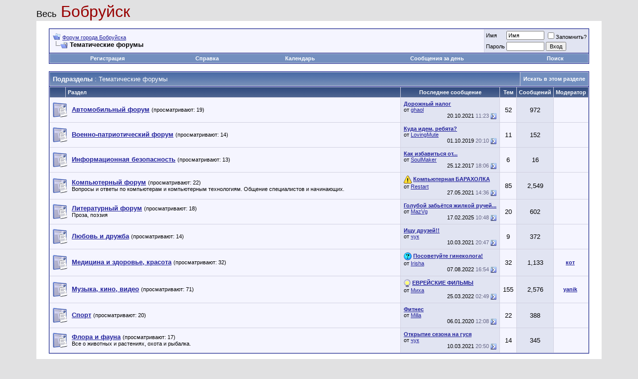

--- FILE ---
content_type: text/html; charset=windows-1251
request_url: https://bobruisk.org/forums/forumdisplay.php?s=9aeb6ab18e69e1d2cf7a91cd0f9b9e9a&f=20
body_size: 6107
content:
<!DOCTYPE html PUBLIC "-//W3C//DTD XHTML 1.0 Transitional//EN" "http://www.w3.org/TR/xhtml1/DTD/xhtml1-transitional.dtd">
<html xmlns="http://www.w3.org/1999/xhtml" dir="ltr" lang="ru">
<head>
<meta http-equiv="Content-Type" content="text/html; charset=windows-1251" />
<meta name="generator" content="vBulletin 3.8.9" />

<meta name="keywords" content="Тематические форумы, bobruisk forum форум города Бобруйска" />
<meta name="description" content="" />


<!-- CSS Stylesheet -->
<style type="text/css" id="vbulletin_css">
/**
* vBulletin 3.8.9 CSS
* Style: 'vBulletin 3'; Style ID: 2
*/
@import url("clientscript/vbulletin_css/style-899891e2-00002.css");
</style>
<link rel="stylesheet" type="text/css" href="clientscript/vbulletin_important.css?v=389" />


<!-- / CSS Stylesheet -->

<script type="text/javascript" src="clientscript/yui/yahoo-dom-event/yahoo-dom-event.js?v=389"></script>
<script type="text/javascript" src="clientscript/yui/connection/connection-min.js?v=389"></script>
<script type="text/javascript">
<!--
var SESSIONURL = "s=ac97f58036a317fd6cf3d0fc9a506a03&";
var SECURITYTOKEN = "guest";
var IMGDIR_MISC = "images/misc";
var vb_disable_ajax = parseInt("1", 10);
// -->
</script>
<script type="text/javascript" src="clientscript/vbulletin_global.js?v=389"></script>
<script type="text/javascript" src="clientscript/vbulletin_menu.js?v=389"></script>

<script type="text/javascript" src="clientscript/ame.js" ></script>
<title>Тематические форумы - Форум города Бобруйска</title>

</head>
<body>
<!-- logo -->
<a name="top"></a>
<table border="0" width="90%" cellpadding="0" cellspacing="0" align="center">
<tr>
	<td align="left"><a href="index.php?s=ac97f58036a317fd6cf3d0fc9a506a03&amp;" style="text-decoration: none"><font color=black size=+1>Весь</font><font color=#980000 font size=+3> Бобруйск</font></a></td>

	<td align="right" id="header_right_cell">
		&nbsp;
	</td>
</tr>
</table>

<!-- /logo -->

<!-- content table -->
<!-- open content container -->

<div align="center">
	<div class="page" style="width:90%; text-align:left">
		<div style="padding:0px 25px 0px 25px" align="left">





<br />

<!-- breadcrumb, login, pm info -->
<table class="tborder" cellpadding="6" cellspacing="1" border="0" width="100%" align="center">
<tr>
	<td class="alt1" width="100%">
		
			<table cellpadding="0" cellspacing="0" border="0">
			<tr valign="bottom">
				<td><a href="#" onclick="history.back(1); return false;"><img src="images/misc/navbits_start.gif" alt="Вернуться" border="0" /></a></td>
				<td>&nbsp;</td>
				<td width="100%"><span class="navbar"><a href="index.php?s=ac97f58036a317fd6cf3d0fc9a506a03" accesskey="1">Форум города Бобруйска</a></span> </td>
			</tr>
			<tr>
				<td class="navbar" style="font-size:10pt; padding-top:1px" colspan="3"><a href="/forums/forumdisplay.php?s=9aeb6ab18e69e1d2cf7a91cd0f9b9e9a&amp;f=20"><img class="inlineimg" src="images/misc/navbits_finallink_ltr.gif" alt="Перезагрузить страницу" border="0" /></a> <strong>
	Тематические форумы

</strong></td>
			</tr>
			</table>
		
	</td>

	<td class="alt2" nowrap="nowrap" style="padding:0px">
		<!-- login form -->
		<form action="login.php?do=login" method="post" onsubmit="md5hash(vb_login_password, vb_login_md5password, vb_login_md5password_utf, 0)">
		<script type="text/javascript" src="clientscript/vbulletin_md5.js?v=389"></script>
		<table cellpadding="0" cellspacing="3" border="0">
		<tr>
			<td class="smallfont" style="white-space: nowrap;"><label for="navbar_username">Имя</label></td>
			<td><input type="text" class="bginput" style="font-size: 11px" name="vb_login_username" id="navbar_username" size="10" accesskey="u" tabindex="101" value="Имя" onfocus="if (this.value == 'Имя') this.value = '';" /></td>
			<td class="smallfont" nowrap="nowrap"><label for="cb_cookieuser_navbar"><input type="checkbox" name="cookieuser" value="1" tabindex="103" id="cb_cookieuser_navbar" accesskey="c" />Запомнить?</label></td>
		</tr>
		<tr>
			<td class="smallfont"><label for="navbar_password">Пароль</label></td>
			<td><input type="password" class="bginput" style="font-size: 11px" name="vb_login_password" id="navbar_password" size="10" tabindex="102" /></td>
			<td><input type="submit" class="button" value="Вход" tabindex="104" title="Введите ваше имя пользователя и пароль, чтобы войти, или нажмите кнопку 'Регистрация', чтобы зарегистрироваться." accesskey="s" /></td>
		</tr>
		</table>
		<input type="hidden" name="s" value="ac97f58036a317fd6cf3d0fc9a506a03" />
		<input type="hidden" name="securitytoken" value="guest" />
		<input type="hidden" name="do" value="login" />
		<input type="hidden" name="vb_login_md5password" />
		<input type="hidden" name="vb_login_md5password_utf" />
		</form>
		<!-- / login form -->
	</td>

</tr>
</table>
<!-- / breadcrumb, login, pm info -->

<!-- nav buttons bar -->
<div class="tborder" style="padding:1px; border-top-width:0px">
	<table cellpadding="0" cellspacing="0" border="0" width="100%" align="center">
	<tr align="center">
		
		
			<td class="vbmenu_control"><a href="register.php?s=ac97f58036a317fd6cf3d0fc9a506a03" rel="nofollow">Регистрация</a></td>
		
		
		<td class="vbmenu_control"><a rel="help" href="faq.php?s=ac97f58036a317fd6cf3d0fc9a506a03" accesskey="5">Справка</a></td>
		
			
			
		
		<td class="vbmenu_control"><a href="calendar.php?s=ac97f58036a317fd6cf3d0fc9a506a03">Календарь</a></td>
		
			
				
				<td class="vbmenu_control"><a href="search.php?s=ac97f58036a317fd6cf3d0fc9a506a03&amp;do=getdaily" accesskey="2">Сообщения за день</a></td>
				
				<td class="vbmenu_control"><a id="navbar_search" href="search.php?s=ac97f58036a317fd6cf3d0fc9a506a03" accesskey="4" rel="nofollow">Поиск</a> </td>
			
			
		
		
		
		</tr>
	</table>
</div>
<!-- / nav buttons bar -->

<br />






<!-- NAVBAR POPUP MENUS -->

	
	
	
	<!-- header quick search form -->
	<div class="vbmenu_popup" id="navbar_search_menu" style="display:none;margin-top:3px" align="left">
		<table cellpadding="4" cellspacing="1" border="0">
		<tr>
			<td class="thead">Поиск по форуму</td>
		</tr>
		<tr>
			<td class="vbmenu_option" title="nohilite">
				<form action="search.php?do=process" method="post">

					<input type="hidden" name="do" value="process" />
					<input type="hidden" name="quicksearch" value="1" />
					<input type="hidden" name="childforums" value="1" />
					<input type="hidden" name="exactname" value="1" />
					<input type="hidden" name="s" value="ac97f58036a317fd6cf3d0fc9a506a03" />
					<input type="hidden" name="securitytoken" value="guest" />
					<div><input type="text" class="bginput" name="query" size="25" tabindex="1001" /><input type="submit" class="button" value="Вперёд" tabindex="1004" /></div>
					<div style="margin-top:6px">
						<label for="rb_nb_sp0"><input type="radio" name="showposts" value="0" id="rb_nb_sp0" tabindex="1002" checked="checked" />Отобразить темы</label>
						&nbsp;
						<label for="rb_nb_sp1"><input type="radio" name="showposts" value="1" id="rb_nb_sp1" tabindex="1003" />Отображать сообщения</label>
					</div>
				</form>
			</td>
		</tr>
		
		<tr>
			<td class="vbmenu_option"><a href="tags.php?s=ac97f58036a317fd6cf3d0fc9a506a03" rel="nofollow">Поиск по метке</a></td>
		</tr>
		
		<tr>
			<td class="vbmenu_option"><a href="search.php?s=ac97f58036a317fd6cf3d0fc9a506a03" accesskey="4" rel="nofollow">Расширенный поиск</a></td>
		</tr>
		
		</table>
	</div>
	<!-- / header quick search form -->
	
	
	
<!-- / NAVBAR POPUP MENUS -->

<!-- PAGENAV POPUP -->
	<div class="vbmenu_popup" id="pagenav_menu" style="display:none">
		<table cellpadding="4" cellspacing="1" border="0">
		<tr>
			<td class="thead" nowrap="nowrap">К странице...</td>
		</tr>
		<tr>
			<td class="vbmenu_option" title="nohilite">
			<form action="index.php" method="get" onsubmit="return this.gotopage()" id="pagenav_form">
				<input type="text" class="bginput" id="pagenav_itxt" style="font-size:11px" size="4" />
				<input type="button" class="button" id="pagenav_ibtn" value="Вперёд" />
			</form>
			</td>
		</tr>
		</table>
	</div>
<!-- / PAGENAV POPUP -->







<!-- sub-forum list  -->
<table class="tborder" cellpadding="6" cellspacing="1" border="0" width="100%" align="center" style="border-bottom-width:0px">
<tr>
	<td class="tcat" width="100%">Подразделы<span class="normal"> : Тематические форумы</span></td>
	
	<td class="vbmenu_control" id="forumsearch.subforums" nowrap="nowrap"><a href="search.php?s=ac97f58036a317fd6cf3d0fc9a506a03&amp;f=20" rel="nofollow">Искать в этом разделе</a> </td>
	
</tr>
</table>
<table class="tborder" cellpadding="6" cellspacing="1" border="0" width="100%" align="center">
<thead>
	<tr align="center">
	  <td class="thead">&nbsp;</td>
	  <td class="thead" width="100%" align="left">Раздел</td>
	  <td class="thead">Последнее сообщение</td>
	  <td class="thead">Тем</td>
	  <td class="thead">Сообщений</td>
	  
	  <td class="thead">Модератор</td>
	  
	</tr>
</thead>

<tbody>

	<tr align="center">
		<td class="alt1Active" colspan="2" align="left" id="f21">

		<table cellpadding="0" cellspacing="0" border="0">
		<tr>
			<td><img src="images/statusicon/forum_old.gif" alt="" border="0" id="forum_statusicon_21" /></td>
			<td><img src="clear.gif" alt="" width="9" height="1" border="0" /></td>
			<td>
			<div>
				<a href="forumdisplay.php?s=ac97f58036a317fd6cf3d0fc9a506a03&amp;f=21"><strong>Автомобильный форум</strong></a>
				<span class="smallfont">(просматривают: 19)</span>
			</div>
			
			
			
			</td>
		</tr>
		</table>

		</td>
		<td class="alt2">
<div class="smallfont" align="left">
	<div>
		<span style="white-space:nowrap">
		
		
		<a href="showthread.php?s=ac97f58036a317fd6cf3d0fc9a506a03&amp;goto=newpost&amp;t=3959" style="white-space:nowrap" title="К первому непрочитанному сообщению в теме 'Дорожный налог'"><strong>Дорожный налог</strong></a></span>
	</div>
	<div style="white-space:nowrap">
		от <a href="member.php?s=ac97f58036a317fd6cf3d0fc9a506a03&amp;find=lastposter&amp;f=21" rel="nofollow">ghaol</a>
	</div>
	<div align="right" style="white-space:nowrap">
		20.10.2021 <span class="time">11:23</span>
		<a href="showthread.php?s=ac97f58036a317fd6cf3d0fc9a506a03&amp;p=44398#post44398"><img class="inlineimg" src="images/buttons/lastpost.gif" alt="К последнему сообщению" border="0" /></a>
	</div>
</div>
</td>
		<td class="alt1">52</td>
		<td class="alt2">972</td>
		
		<td class="alt1"><div class="smallfont">&nbsp;</div></td>
		
	</tr>


</tbody>



<tbody>

	<tr align="center">
		<td class="alt1Active" colspan="2" align="left" id="f33">

		<table cellpadding="0" cellspacing="0" border="0">
		<tr>
			<td><img src="images/statusicon/forum_old.gif" alt="" border="0" id="forum_statusicon_33" /></td>
			<td><img src="clear.gif" alt="" width="9" height="1" border="0" /></td>
			<td>
			<div>
				<a href="forumdisplay.php?s=ac97f58036a317fd6cf3d0fc9a506a03&amp;f=33"><strong>Военно-патриотический форум</strong></a>
				<span class="smallfont">(просматривают: 14)</span>
			</div>
			
			
			
			</td>
		</tr>
		</table>

		</td>
		<td class="alt2">
<div class="smallfont" align="left">
	<div>
		<span style="white-space:nowrap">
		
		
		<a href="showthread.php?s=ac97f58036a317fd6cf3d0fc9a506a03&amp;goto=newpost&amp;t=2751" style="white-space:nowrap" title="К первому непрочитанному сообщению в теме 'Куда идем, ребята?'"><strong>Куда идем, ребята?</strong></a></span>
	</div>
	<div style="white-space:nowrap">
		от <a href="member.php?s=ac97f58036a317fd6cf3d0fc9a506a03&amp;find=lastposter&amp;f=33" rel="nofollow">LovingMute</a>
	</div>
	<div align="right" style="white-space:nowrap">
		01.10.2019 <span class="time">20:10</span>
		<a href="showthread.php?s=ac97f58036a317fd6cf3d0fc9a506a03&amp;p=44154#post44154"><img class="inlineimg" src="images/buttons/lastpost.gif" alt="К последнему сообщению" border="0" /></a>
	</div>
</div>
</td>
		<td class="alt1">11</td>
		<td class="alt2">152</td>
		
		<td class="alt1"><div class="smallfont">&nbsp;</div></td>
		
	</tr>


</tbody>



<tbody>

	<tr align="center">
		<td class="alt1Active" colspan="2" align="left" id="f35">

		<table cellpadding="0" cellspacing="0" border="0">
		<tr>
			<td><img src="images/statusicon/forum_old.gif" alt="" border="0" id="forum_statusicon_35" /></td>
			<td><img src="clear.gif" alt="" width="9" height="1" border="0" /></td>
			<td>
			<div>
				<a href="forumdisplay.php?s=ac97f58036a317fd6cf3d0fc9a506a03&amp;f=35"><strong>Информационная безопасность</strong></a>
				<span class="smallfont">(просматривают: 13)</span>
			</div>
			
			
			
			</td>
		</tr>
		</table>

		</td>
		<td class="alt2">
<div class="smallfont" align="left">
	<div>
		<span style="white-space:nowrap">
		
		
		<a href="showthread.php?s=ac97f58036a317fd6cf3d0fc9a506a03&amp;goto=newpost&amp;t=3362" style="white-space:nowrap" title="К первому непрочитанному сообщению в теме 'Как избавиться от преследования в инете на сайте вконтакте?'"><strong>Как избавиться от...</strong></a></span>
	</div>
	<div style="white-space:nowrap">
		от <a href="member.php?s=ac97f58036a317fd6cf3d0fc9a506a03&amp;find=lastposter&amp;f=35" rel="nofollow">SoulMaker</a>
	</div>
	<div align="right" style="white-space:nowrap">
		25.12.2017 <span class="time">18:06</span>
		<a href="showthread.php?s=ac97f58036a317fd6cf3d0fc9a506a03&amp;p=43621#post43621"><img class="inlineimg" src="images/buttons/lastpost.gif" alt="К последнему сообщению" border="0" /></a>
	</div>
</div>
</td>
		<td class="alt1">6</td>
		<td class="alt2">16</td>
		
		<td class="alt1"><div class="smallfont">&nbsp;</div></td>
		
	</tr>


</tbody>



<tbody>

	<tr align="center">
		<td class="alt1Active" colspan="2" align="left" id="f8">

		<table cellpadding="0" cellspacing="0" border="0">
		<tr>
			<td><img src="images/statusicon/forum_old.gif" alt="" border="0" id="forum_statusicon_8" /></td>
			<td><img src="clear.gif" alt="" width="9" height="1" border="0" /></td>
			<td>
			<div>
				<a href="forumdisplay.php?s=ac97f58036a317fd6cf3d0fc9a506a03&amp;f=8"><strong>Компьютерный форум</strong></a>
				<span class="smallfont">(просматривают: 22)</span>
			</div>
			<div class="smallfont">Вопросы и ответы по компьютерам и компьютерным технологиям. Общение специалистов и начинающих.</div>
			
			
			</td>
		</tr>
		</table>

		</td>
		<td class="alt2">
<div class="smallfont" align="left">
	<div>
		<span style="white-space:nowrap">
		<img class="inlineimg" src="images/icons/icon4.gif" alt="Exclamation" border="0" />
		
		<a href="showthread.php?s=ac97f58036a317fd6cf3d0fc9a506a03&amp;goto=newpost&amp;t=3949" style="white-space:nowrap" title="К первому непрочитанному сообщению в теме 'Компьютерная БАРАХОЛКА'"><strong>Компьютерная БАРАХОЛКА</strong></a></span>
	</div>
	<div style="white-space:nowrap">
		от <a href="member.php?s=ac97f58036a317fd6cf3d0fc9a506a03&amp;find=lastposter&amp;f=8" rel="nofollow">Restart</a>
	</div>
	<div align="right" style="white-space:nowrap">
		27.05.2021 <span class="time">14:36</span>
		<a href="showthread.php?s=ac97f58036a317fd6cf3d0fc9a506a03&amp;p=44378#post44378"><img class="inlineimg" src="images/buttons/lastpost.gif" alt="К последнему сообщению" border="0" /></a>
	</div>
</div>
</td>
		<td class="alt1">85</td>
		<td class="alt2">2,549</td>
		
		<td class="alt1"><div class="smallfont">&nbsp;</div></td>
		
	</tr>


</tbody>



<tbody>

	<tr align="center">
		<td class="alt1Active" colspan="2" align="left" id="f23">

		<table cellpadding="0" cellspacing="0" border="0">
		<tr>
			<td><img src="images/statusicon/forum_old.gif" alt="" border="0" id="forum_statusicon_23" /></td>
			<td><img src="clear.gif" alt="" width="9" height="1" border="0" /></td>
			<td>
			<div>
				<a href="forumdisplay.php?s=ac97f58036a317fd6cf3d0fc9a506a03&amp;f=23"><strong>Литературный форум</strong></a>
				<span class="smallfont">(просматривают: 18)</span>
			</div>
			<div class="smallfont">Проза, поэзия</div>
			
			
			</td>
		</tr>
		</table>

		</td>
		<td class="alt2">
<div class="smallfont" align="left">
	<div>
		<span style="white-space:nowrap">
		
		
		<a href="showthread.php?s=ac97f58036a317fd6cf3d0fc9a506a03&amp;goto=newpost&amp;t=4009" style="white-space:nowrap" title="К первому непрочитанному сообщению в теме 'Голубой забьётся жилкой ручей под белой кожей льда'"><strong>Голубой забьётся жилкой ручей...</strong></a></span>
	</div>
	<div style="white-space:nowrap">
		от <a href="member.php?s=ac97f58036a317fd6cf3d0fc9a506a03&amp;find=lastposter&amp;f=23" rel="nofollow">MazVg</a>
	</div>
	<div align="right" style="white-space:nowrap">
		17.02.2025 <span class="time">10:48</span>
		<a href="showthread.php?s=ac97f58036a317fd6cf3d0fc9a506a03&amp;p=44460#post44460"><img class="inlineimg" src="images/buttons/lastpost.gif" alt="К последнему сообщению" border="0" /></a>
	</div>
</div>
</td>
		<td class="alt1">20</td>
		<td class="alt2">602</td>
		
		<td class="alt1"><div class="smallfont">&nbsp;</div></td>
		
	</tr>


</tbody>



<tbody>

	<tr align="center">
		<td class="alt1Active" colspan="2" align="left" id="f29">

		<table cellpadding="0" cellspacing="0" border="0">
		<tr>
			<td><img src="images/statusicon/forum_old.gif" alt="" border="0" id="forum_statusicon_29" /></td>
			<td><img src="clear.gif" alt="" width="9" height="1" border="0" /></td>
			<td>
			<div>
				<a href="forumdisplay.php?s=ac97f58036a317fd6cf3d0fc9a506a03&amp;f=29"><strong>Любовь и дружба</strong></a>
				<span class="smallfont">(просматривают: 14)</span>
			</div>
			
			
			
			</td>
		</tr>
		</table>

		</td>
		<td class="alt2">
<div class="smallfont" align="left">
	<div>
		<span style="white-space:nowrap">
		
		
		<a href="showthread.php?s=ac97f58036a317fd6cf3d0fc9a506a03&amp;goto=newpost&amp;t=2701" style="white-space:nowrap" title="К первому непрочитанному сообщению в теме 'Ищу друзей!!'"><strong>Ищу друзей!!</strong></a></span>
	</div>
	<div style="white-space:nowrap">
		от <a href="member.php?s=ac97f58036a317fd6cf3d0fc9a506a03&amp;find=lastposter&amp;f=29" rel="nofollow">чук</a>
	</div>
	<div align="right" style="white-space:nowrap">
		10.03.2021 <span class="time">20:47</span>
		<a href="showthread.php?s=ac97f58036a317fd6cf3d0fc9a506a03&amp;p=44369#post44369"><img class="inlineimg" src="images/buttons/lastpost.gif" alt="К последнему сообщению" border="0" /></a>
	</div>
</div>
</td>
		<td class="alt1">9</td>
		<td class="alt2">372</td>
		
		<td class="alt1"><div class="smallfont">&nbsp;</div></td>
		
	</tr>


</tbody>



<tbody>

	<tr align="center">
		<td class="alt1Active" colspan="2" align="left" id="f27">

		<table cellpadding="0" cellspacing="0" border="0">
		<tr>
			<td><img src="images/statusicon/forum_old.gif" alt="" border="0" id="forum_statusicon_27" /></td>
			<td><img src="clear.gif" alt="" width="9" height="1" border="0" /></td>
			<td>
			<div>
				<a href="forumdisplay.php?s=ac97f58036a317fd6cf3d0fc9a506a03&amp;f=27"><strong>Медицина и здоровье, красота</strong></a>
				<span class="smallfont">(просматривают: 32)</span>
			</div>
			
			
			
			</td>
		</tr>
		</table>

		</td>
		<td class="alt2">
<div class="smallfont" align="left">
	<div>
		<span style="white-space:nowrap">
		<img class="inlineimg" src="images/icons/icon5.gif" alt="Question" border="0" />
		
		<a href="showthread.php?s=ac97f58036a317fd6cf3d0fc9a506a03&amp;goto=newpost&amp;t=3237" style="white-space:nowrap" title="К первому непрочитанному сообщению в теме 'Посоветуйте гинеколога!'"><strong>Посоветуйте гинеколога!</strong></a></span>
	</div>
	<div style="white-space:nowrap">
		от <a href="member.php?s=ac97f58036a317fd6cf3d0fc9a506a03&amp;find=lastposter&amp;f=27" rel="nofollow">Irisha</a>
	</div>
	<div align="right" style="white-space:nowrap">
		07.08.2022 <span class="time">16:54</span>
		<a href="showthread.php?s=ac97f58036a317fd6cf3d0fc9a506a03&amp;p=44418#post44418"><img class="inlineimg" src="images/buttons/lastpost.gif" alt="К последнему сообщению" border="0" /></a>
	</div>
</div>
</td>
		<td class="alt1">32</td>
		<td class="alt2">1,133</td>
		
		<td class="alt1"><div class="smallfont"><a href="member.php?s=ac97f58036a317fd6cf3d0fc9a506a03&amp;u=3619"><b>кот</b></a>&nbsp;</div></td>
		
	</tr>


</tbody>



<tbody>

	<tr align="center">
		<td class="alt1Active" colspan="2" align="left" id="f22">

		<table cellpadding="0" cellspacing="0" border="0">
		<tr>
			<td><img src="images/statusicon/forum_old.gif" alt="" border="0" id="forum_statusicon_22" /></td>
			<td><img src="clear.gif" alt="" width="9" height="1" border="0" /></td>
			<td>
			<div>
				<a href="forumdisplay.php?s=ac97f58036a317fd6cf3d0fc9a506a03&amp;f=22"><strong>Музыка, кино, видео</strong></a>
				<span class="smallfont">(просматривают: 71)</span>
			</div>
			
			
			
			</td>
		</tr>
		</table>

		</td>
		<td class="alt2">
<div class="smallfont" align="left">
	<div>
		<span style="white-space:nowrap">
		<img class="inlineimg" src="images/icons/icon3.gif" alt="Lightbulb" border="0" />
		
		<a href="showthread.php?s=ac97f58036a317fd6cf3d0fc9a506a03&amp;goto=newpost&amp;t=3374" style="white-space:nowrap" title="К первому непрочитанному сообщению в теме 'ЕВРЕЙСКИЕ ФИЛЬМЫ&#8207;'"><strong>ЕВРЕЙСКИЕ ФИЛЬМЫ&#8207;</strong></a></span>
	</div>
	<div style="white-space:nowrap">
		от <a href="member.php?s=ac97f58036a317fd6cf3d0fc9a506a03&amp;find=lastposter&amp;f=22" rel="nofollow">Mиха</a>
	</div>
	<div align="right" style="white-space:nowrap">
		25.03.2022 <span class="time">02:49</span>
		<a href="showthread.php?s=ac97f58036a317fd6cf3d0fc9a506a03&amp;p=44414#post44414"><img class="inlineimg" src="images/buttons/lastpost.gif" alt="К последнему сообщению" border="0" /></a>
	</div>
</div>
</td>
		<td class="alt1">155</td>
		<td class="alt2">2,576</td>
		
		<td class="alt1"><div class="smallfont"><a href="member.php?s=ac97f58036a317fd6cf3d0fc9a506a03&amp;u=614"><b>yanik</b></a>&nbsp;</div></td>
		
	</tr>


</tbody>



<tbody>

	<tr align="center">
		<td class="alt1Active" colspan="2" align="left" id="f24">

		<table cellpadding="0" cellspacing="0" border="0">
		<tr>
			<td><img src="images/statusicon/forum_old.gif" alt="" border="0" id="forum_statusicon_24" /></td>
			<td><img src="clear.gif" alt="" width="9" height="1" border="0" /></td>
			<td>
			<div>
				<a href="forumdisplay.php?s=ac97f58036a317fd6cf3d0fc9a506a03&amp;f=24"><strong>Спорт</strong></a>
				<span class="smallfont">(просматривают: 20)</span>
			</div>
			
			
			
			</td>
		</tr>
		</table>

		</td>
		<td class="alt2">
<div class="smallfont" align="left">
	<div>
		<span style="white-space:nowrap">
		
		
		<a href="showthread.php?s=ac97f58036a317fd6cf3d0fc9a506a03&amp;goto=newpost&amp;t=2686" style="white-space:nowrap" title="К первому непрочитанному сообщению в теме 'Фитнес'"><strong>Фитнес</strong></a></span>
	</div>
	<div style="white-space:nowrap">
		от <a href="member.php?s=ac97f58036a317fd6cf3d0fc9a506a03&amp;find=lastposter&amp;f=24" rel="nofollow">Milla</a>
	</div>
	<div align="right" style="white-space:nowrap">
		06.01.2020 <span class="time">12:08</span>
		<a href="showthread.php?s=ac97f58036a317fd6cf3d0fc9a506a03&amp;p=44268#post44268"><img class="inlineimg" src="images/buttons/lastpost.gif" alt="К последнему сообщению" border="0" /></a>
	</div>
</div>
</td>
		<td class="alt1">22</td>
		<td class="alt2">388</td>
		
		<td class="alt1"><div class="smallfont">&nbsp;</div></td>
		
	</tr>


</tbody>



<tbody>

	<tr align="center">
		<td class="alt1Active" colspan="2" align="left" id="f25">

		<table cellpadding="0" cellspacing="0" border="0">
		<tr>
			<td><img src="images/statusicon/forum_old.gif" alt="" border="0" id="forum_statusicon_25" /></td>
			<td><img src="clear.gif" alt="" width="9" height="1" border="0" /></td>
			<td>
			<div>
				<a href="forumdisplay.php?s=ac97f58036a317fd6cf3d0fc9a506a03&amp;f=25"><strong>Флора и фауна</strong></a>
				<span class="smallfont">(просматривают: 17)</span>
			</div>
			<div class="smallfont">Все о животных и растениях, охота и рыбалка.</div>
			
			
			</td>
		</tr>
		</table>

		</td>
		<td class="alt2">
<div class="smallfont" align="left">
	<div>
		<span style="white-space:nowrap">
		
		
		<a href="showthread.php?s=ac97f58036a317fd6cf3d0fc9a506a03&amp;goto=newpost&amp;t=3915" style="white-space:nowrap" title="К первому непрочитанному сообщению в теме 'Открытие сезона на гуся'"><strong>Открытие сезона на гуся</strong></a></span>
	</div>
	<div style="white-space:nowrap">
		от <a href="member.php?s=ac97f58036a317fd6cf3d0fc9a506a03&amp;find=lastposter&amp;f=25" rel="nofollow">чук</a>
	</div>
	<div align="right" style="white-space:nowrap">
		10.03.2021 <span class="time">20:50</span>
		<a href="showthread.php?s=ac97f58036a317fd6cf3d0fc9a506a03&amp;p=44371#post44371"><img class="inlineimg" src="images/buttons/lastpost.gif" alt="К последнему сообщению" border="0" /></a>
	</div>
</div>
</td>
		<td class="alt1">14</td>
		<td class="alt2">345</td>
		
		<td class="alt1"><div class="smallfont">&nbsp;</div></td>
		
	</tr>


</tbody>



</table>
<br />
<!-- / sub-forum list  -->




<script type="text/javascript" src="clientscript/vbulletin_read_marker.js?v=389"></script>
<script type="text/javascript">
<!--
vbphrase['doubleclick_forum_markread'] = "Двойное нажатие на эту иконку пометит текущий раздел как прочитанный";
init_forum_readmarker_system();
//-->
</script>


<!-- forum search menu -->
<div class="vbmenu_popup" id="forumsearch_menu" style="display:none">
<form action="search.php?do=process" method="post">
	<table cellpadding="4" cellspacing="1" border="0">
	<tr>
		<td class="thead">Искать в этом разделе<a name="goto_forumsearch"></a></td>
	</tr>
	<tr>
		<td class="vbmenu_option" title="nohilite">
			<input type="hidden" name="s" value="ac97f58036a317fd6cf3d0fc9a506a03" />
			<input type="hidden" name="securitytoken" value="guest" />
			<input type="hidden" name="do" value="process" />
			<input type="hidden" name="forumchoice[]" value="20" />
			<input type="hidden" name="childforums" value="1" />
			<input type="hidden" name="exactname" value="1" />
			<div><input type="text" class="bginput" name="query" size="25" tabindex="1001" /><input type="submit" class="button" value="Вперёд" accesskey="s" tabindex="1004" /></div>
		</td>
	</tr>
	<tr>
		<td class="vbmenu_option" title="nohilite">
			<label for="rb_fd_sp0"><input type="radio" name="showposts" value="0" id="rb_fd_sp0" tabindex="1002" checked="checked" />Отобразить темы</label>
			&nbsp;
			<label for="rb_fd_sp1"><input type="radio" name="showposts" value="1" id="rb_fd_sp1" tabindex="1003" />Отображать сообщения</label>
		</td>
	</tr>
	<tr>
		<td class="vbmenu_option"><a href="search.php?s=ac97f58036a317fd6cf3d0fc9a506a03&amp;f=20" rel="nofollow">Расширенный поиск</a></td>
	</tr>
	</table>
</form>
</div>
<!-- / forum search menu -->


<!-- icon key -->

<table cellpadding="0" cellspacing="2" border="0" width="100%">
<tr valign="bottom">
	<td>
		<table cellpadding="2" cellspacing="0" border="0">
		<tr>
			<td><img src="images/statusicon/forum_new.gif" alt="Есть новые сообщения" border="0" /></td>
			<td class="smallfont">&nbsp; Есть новые сообщения</td>
		</tr>
		<tr>
			<td><img src="images/statusicon/forum_old.gif" alt="Нет новых сообщений" border="0" /></td>
			<td class="smallfont">&nbsp; Нет новых сообщений</td>
		</tr>
		
		</table>
	</td>
</tr>
</table>

<!-- / icon key -->

<!-- forum rules & forum jump -->
<table cellpadding="0" cellspacing="0" border="0" width="100%" align="center">
<tr valign="bottom">
	<td width="100%">
		<div class="smallfont">&nbsp;</div>
		
	</td>
	<td>
		
		
	</td>
</tr>
</table>
<!-- / forum rules & forum jump -->

<script type="text/javascript">ame_toggle_view({other : 'true',post : 'true',blog : 'true',group : 'true',vm : 'true',sig : 'true'});</script>

<br />
<div class="smallfont" align="center">Текущее время: <span class="time">10:52</span>. Часовой пояс GMT +3.</div>
<br />


		</div>
	</div>
</div>

<!-- / close content container -->
<!-- /content area table -->

<form action="index.php" method="get">

<table cellpadding="6" cellspacing="0" border="0" width="90%" class="page" align="center">
<tr>
	
	
		<td class="tfoot">
			<select name="langid" onchange="switch_id(this, 'lang')">
				<optgroup label="Выбор языка">
					<option value="1" class="" >-- English (US)</option>
<option value="2" class="" selected="selected">-- Russian</option>

				</optgroup>
			</select>
		</td>
	
	<td class="tfoot" align="right" width="100%">
		<div class="smallfont">
			<strong>
				
				<a href="https://bobruisk.org/">Bobruisk.org</a> -
				
				
				<a href="archive/index.php">Архив</a> -
				
				<a href="#top" onclick="self.scrollTo(0, 0); return false;">Вверх</a>
			</strong>
		</div>
	</td>
</tr>
</table>

<br />

<div align="center">
	<div class="smallfont" align="center">
	<!-- Do not remove this copyright notice -->
	Powered by vBulletin&reg;<br />Copyright &copy;2000 - 2026
	<!-- Do not remove this copyright notice -->
	</div>

	<div class="smallfont" align="center">
	<!-- Do not remove  or your scheduled tasks will cease to function -->
	
	<!-- Do not remove  or your scheduled tasks will cease to function -->

	
	</div>
</div>

</form>




<script type="text/javascript">
<!--
	// Main vBulletin Javascript Initialization
	vBulletin_init();
//-->
</script>

<noindex>
<script type="text/javascript" >
   (function(m,e,t,r,i,k,a){m[i]=m[i]||function(){(m[i].a=m[i].a||[]).push(arguments)};
   m[i].l=1*new Date();k=e.createElement(t),a=e.getElementsByTagName(t)[0],k.async=1,k.src=r,a.parentNode.insertBefore(k,a)})
   (window, document, "script", "https://mc.yandex.ru/metrika/tag.js", "ym");

   ym(83772373, "init", {
        clickmap:true,
        trackLinks:true,
        accurateTrackBounce:true,
        webvisor:true
   });
</script>
<noscript><div><img src="https://mc.yandex.ru/watch/83772373" style="position:absolute; left:-9999px;" alt="" /></div></noscript>

<script>
  (function(i,s,o,g,r,a,m){i['GoogleAnalyticsObject']=r;i[r]=i[r]||function(){
  (i[r].q=i[r].q||[]).push(arguments)},i[r].l=1*new Date();a=s.createElement(o),
  m=s.getElementsByTagName(o)[0];a.async=1;a.src=g;m.parentNode.insertBefore(a,m)
  })(window,document,'script','https://www.google-analytics.com/analytics.js','ga');

  ga('create', 'UA-92619056-1', 'auto');
  ga('send', 'pageview');

</script>
</noindex><br>
<script type="text/javascript">
<!--
var _acic={dataProvider:10};(function(){var e=document.createElement("script");e.type="text/javascript";e.async=true;e.src="https://www.acint.net/aci.js";var t=document.getElementsByTagName("script")[0];t.parentNode.insertBefore(e,t)})()
//-->
</script>
</body>
</html>